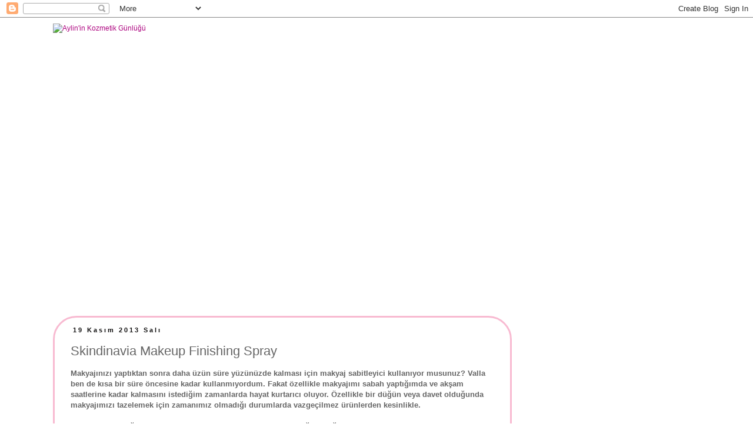

--- FILE ---
content_type: text/html; charset=UTF-8
request_url: https://aylininkozmetikgunlugu.blogspot.com/2013/11/skindinavia-makeup-finishing-spray.html?showComment=1384932131690
body_size: 17622
content:
<!DOCTYPE html>
<html class='v2' dir='ltr' lang='tr'>
<head>
<link href='https://www.blogger.com/static/v1/widgets/335934321-css_bundle_v2.css' rel='stylesheet' type='text/css'/>
<meta content='width=1100' name='viewport'/>
<meta content='text/html; charset=UTF-8' http-equiv='Content-Type'/>
<meta content='blogger' name='generator'/>
<link href='https://aylininkozmetikgunlugu.blogspot.com/favicon.ico' rel='icon' type='image/x-icon'/>
<link href='http://aylininkozmetikgunlugu.blogspot.com/2013/11/skindinavia-makeup-finishing-spray.html' rel='canonical'/>
<link rel="alternate" type="application/atom+xml" title="                Aylin&#39;in Kozmetik Günlüğü - Atom" href="https://aylininkozmetikgunlugu.blogspot.com/feeds/posts/default" />
<link rel="alternate" type="application/rss+xml" title="                Aylin&#39;in Kozmetik Günlüğü - RSS" href="https://aylininkozmetikgunlugu.blogspot.com/feeds/posts/default?alt=rss" />
<link rel="service.post" type="application/atom+xml" title="                Aylin&#39;in Kozmetik Günlüğü - Atom" href="https://www.blogger.com/feeds/3244536598083217137/posts/default" />

<link rel="alternate" type="application/atom+xml" title="                Aylin&#39;in Kozmetik Günlüğü - Atom" href="https://aylininkozmetikgunlugu.blogspot.com/feeds/8676386256838167944/comments/default" />
<!--Can't find substitution for tag [blog.ieCssRetrofitLinks]-->
<link href='https://blogger.googleusercontent.com/img/b/R29vZ2xl/AVvXsEji7kclGCb62E7KfLSqrNULC8zpnMaOZQot9aUo3NKkFK3OYKF5IKuwwatZWaYs3I0TLJQ4hYhSNWUOd3NvU8bSTY5tnujT0vBnAG50GVBgLS43LM8n_RnHH4LOFFJHQ2NJSpax06FlSLo/s400/blogger-image--1793040842.jpg' rel='image_src'/>
<meta content='http://aylininkozmetikgunlugu.blogspot.com/2013/11/skindinavia-makeup-finishing-spray.html' property='og:url'/>
<meta content='Skindinavia Makeup Finishing Spray' property='og:title'/>
<meta content='Makyajınızı yaptıktan sonra daha üzün süre yüzünüzde kalması için makyaj sabitleyici kullanıyor musunuz? Valla ben de kısa bir süre öncesine...' property='og:description'/>
<meta content='https://blogger.googleusercontent.com/img/b/R29vZ2xl/AVvXsEji7kclGCb62E7KfLSqrNULC8zpnMaOZQot9aUo3NKkFK3OYKF5IKuwwatZWaYs3I0TLJQ4hYhSNWUOd3NvU8bSTY5tnujT0vBnAG50GVBgLS43LM8n_RnHH4LOFFJHQ2NJSpax06FlSLo/w1200-h630-p-k-no-nu/blogger-image--1793040842.jpg' property='og:image'/>
<title>                Aylin'in Kozmetik Günlüğü: Skindinavia Makeup Finishing Spray</title>
<style id='page-skin-1' type='text/css'><!--
/*
-----------------------------------------------
Blogger Template Style
Name:     Simple
Designer: Josh Peterson
URL:      www.noaesthetic.com
----------------------------------------------- */
/* Variable definitions
====================
<Variable name="keycolor" description="Main Color" type="color" default="#66bbdd"/>
<Group description="Page Text" selector="body">
<Variable name="body.font" description="Font" type="font"
default="normal normal 12px Arial, Tahoma, Helvetica, FreeSans, sans-serif"/>
<Variable name="body.text.color" description="Text Color" type="color" default="#222222"/>
</Group>
<Group description="Backgrounds" selector=".body-fauxcolumns-outer">
<Variable name="body.background.color" description="Outer Background" type="color" default="#66bbdd"/>
<Variable name="content.background.color" description="Main Background" type="color" default="#ffffff"/>
<Variable name="header.background.color" description="Header Background" type="color" default="transparent"/>
</Group>
<Group description="Links" selector=".main-outer">
<Variable name="link.color" description="Link Color" type="color" default="#2288bb"/>
<Variable name="link.visited.color" description="Visited Color" type="color" default="#888888"/>
<Variable name="link.hover.color" description="Hover Color" type="color" default="#33aaff"/>
</Group>
<Group description="Blog Title" selector=".header h1">
<Variable name="header.font" description="Font" type="font"
default="normal normal 60px Arial, Tahoma, Helvetica, FreeSans, sans-serif"/>
<Variable name="header.text.color" description="Title Color" type="color" default="#3399bb" />
</Group>
<Group description="Blog Description" selector=".header .description">
<Variable name="description.text.color" description="Description Color" type="color"
default="#777777" />
</Group>
<Group description="Tabs Text" selector=".tabs-inner .widget li a">
<Variable name="tabs.font" description="Font" type="font"
default="normal normal 14px Arial, Tahoma, Helvetica, FreeSans, sans-serif"/>
<Variable name="tabs.text.color" description="Text Color" type="color" default="#999999"/>
<Variable name="tabs.selected.text.color" description="Selected Color" type="color" default="#000000"/>
</Group>
<Group description="Tabs Background" selector=".tabs-outer .PageList">
<Variable name="tabs.background.color" description="Background Color" type="color" default="#f5f5f5"/>
<Variable name="tabs.selected.background.color" description="Selected Color" type="color" default="#eeeeee"/>
</Group>
<Group description="Post Title" selector="h3.post-title, .comments h4">
<Variable name="post.title.font" description="Font" type="font"
default="normal normal 22px Arial, Tahoma, Helvetica, FreeSans, sans-serif"/>
</Group>
<Group description="Date Header" selector=".date-header">
<Variable name="date.header.color" description="Text Color" type="color"
default="#666666"/>
<Variable name="date.header.background.color" description="Background Color" type="color"
default="transparent"/>
</Group>
<Group description="Post Footer" selector=".post-footer">
<Variable name="post.footer.text.color" description="Text Color" type="color" default="#666666"/>
<Variable name="post.footer.background.color" description="Background Color" type="color"
default="#f9f9f9"/>
<Variable name="post.footer.border.color" description="Shadow Color" type="color" default="#eeeeee"/>
</Group>
<Group description="Gadgets" selector="h2">
<Variable name="widget.title.font" description="Title Font" type="font"
default="normal bold 11px Arial, Tahoma, Helvetica, FreeSans, sans-serif"/>
<Variable name="widget.title.text.color" description="Title Color" type="color" default="#000000"/>
<Variable name="widget.alternate.text.color" description="Alternate Color" type="color" default="#999999"/>
</Group>
<Group description="Images" selector=".main-inner">
<Variable name="image.background.color" description="Background Color" type="color" default="#ffffff"/>
<Variable name="image.border.color" description="Border Color" type="color" default="#eeeeee"/>
<Variable name="image.text.color" description="Caption Text Color" type="color" default="#666666"/>
</Group>
<Group description="Accents" selector=".content-inner">
<Variable name="body.rule.color" description="Separator Line Color" type="color" default="#eeeeee"/>
<Variable name="tabs.border.color" description="Tabs Border Color" type="color" default="transparent"/>
</Group>
<Variable name="body.background" description="Body Background" type="background"
color="#ffffff" default="$(color) none repeat scroll top left"/>
<Variable name="body.background.override" description="Body Background Override" type="string" default=""/>
<Variable name="body.background.gradient.cap" description="Body Gradient Cap" type="url"
default="url(//www.blogblog.com/1kt/simple/gradients_light.png)"/>
<Variable name="body.background.gradient.tile" description="Body Gradient Tile" type="url"
default="url(//www.blogblog.com/1kt/simple/body_gradient_tile_light.png)"/>
<Variable name="content.background.color.selector" description="Content Background Color Selector" type="string" default=".content-inner"/>
<Variable name="content.padding" description="Content Padding" type="length" default="10px"/>
<Variable name="content.padding.horizontal" description="Content Horizontal Padding" type="length" default="10px"/>
<Variable name="content.shadow.spread" description="Content Shadow Spread" type="length" default="40px"/>
<Variable name="content.shadow.spread.webkit" description="Content Shadow Spread (WebKit)" type="length" default="5px"/>
<Variable name="content.shadow.spread.ie" description="Content Shadow Spread (IE)" type="length" default="10px"/>
<Variable name="main.border.width" description="Main Border Width" type="length" default="0"/>
<Variable name="header.background.gradient" description="Header Gradient" type="url" default="none"/>
<Variable name="header.shadow.offset.left" description="Header Shadow Offset Left" type="length" default="-1px"/>
<Variable name="header.shadow.offset.top" description="Header Shadow Offset Top" type="length" default="-1px"/>
<Variable name="header.shadow.spread" description="Header Shadow Spread" type="length" default="1px"/>
<Variable name="header.padding" description="Header Padding" type="length" default="30px"/>
<Variable name="header.border.size" description="Header Border Size" type="length" default="1px"/>
<Variable name="header.bottom.border.size" description="Header Bottom Border Size" type="length" default="1px"/>
<Variable name="header.border.horizontalsize" description="Header Horizontal Border Size" type="length" default="0"/>
<Variable name="description.text.size" description="Description Text Size" type="string" default="140%"/>
<Variable name="tabs.margin.top" description="Tabs Margin Top" type="length" default="0" />
<Variable name="tabs.margin.side" description="Tabs Side Margin" type="length" default="30px" />
<Variable name="tabs.background.gradient" description="Tabs Background Gradient" type="url"
default="url(//www.blogblog.com/1kt/simple/gradients_light.png)"/>
<Variable name="tabs.border.width" description="Tabs Border Width" type="length" default="1px"/>
<Variable name="tabs.bevel.border.width" description="Tabs Bevel Border Width" type="length" default="1px"/>
<Variable name="date.header.padding" description="Date Header Padding" type="string" default="inherit"/>
<Variable name="date.header.letterspacing" description="Date Header Letter Spacing" type="string" default="inherit"/>
<Variable name="date.header.margin" description="Date Header Margin" type="string" default="inherit"/>
<Variable name="post.margin.bottom" description="Post Bottom Margin" type="length" default="25px"/>
<Variable name="image.border.small.size" description="Image Border Small Size" type="length" default="2px"/>
<Variable name="image.border.large.size" description="Image Border Large Size" type="length" default="5px"/>
<Variable name="page.width.selector" description="Page Width Selector" type="string" default=".region-inner"/>
<Variable name="page.width" description="Page Width" type="string" default="auto"/>
<Variable name="main.section.margin" description="Main Section Margin" type="length" default="15px"/>
<Variable name="main.padding" description="Main Padding" type="length" default="15px"/>
<Variable name="main.padding.top" description="Main Padding Top" type="length" default="30px"/>
<Variable name="main.padding.bottom" description="Main Padding Bottom" type="length" default="30px"/>
<Variable name="paging.background"
color="#ffffff"
description="Background of blog paging area" type="background"
default="transparent none no-repeat scroll top center"/>
<Variable name="footer.bevel" description="Bevel border length of footer" type="length" default="0"/>
<Variable name="mobile.background.overlay" description="Mobile Background Overlay" type="string"
default="transparent none repeat scroll top left"/>
<Variable name="mobile.background.size" description="Mobile Background Size" type="string" default="auto"/>
<Variable name="mobile.button.color" description="Mobile Button Color" type="color" default="#ffffff" />
<Variable name="startSide" description="Side where text starts in blog language" type="automatic" default="left"/>
<Variable name="endSide" description="Side where text ends in blog language" type="automatic" default="right"/>
*/
/* Content
----------------------------------------------- */
body {
font: normal normal 12px 'Trebuchet MS', Trebuchet, Verdana, sans-serif;
color: #666666;
background: #ffffff none repeat scroll top left;
padding: 0 0 0 0;
}
html body .region-inner {
min-width: 0;
max-width: 100%;
width: auto;
}
a:link {
text-decoration:none;
color: #ae0781;
}
a:visited {
text-decoration:none;
color: #63184e;
}
a:hover {
text-decoration:underline;
color: #ae0781;
}
.body-fauxcolumn-outer .fauxcolumn-inner {
background: transparent none repeat scroll top left;
_background-image: none;
}
.body-fauxcolumn-outer .cap-top {
position: absolute;
z-index: 1;
height: 400px;
width: 100%;
background: #ffffff none repeat scroll top left;
}
.body-fauxcolumn-outer .cap-top .cap-left {
width: 100%;
background: transparent none repeat-x scroll top left;
_background-image: none;
}
.content-outer {
-moz-box-shadow: 0 0 0 rgba(0, 0, 0, .15);
-webkit-box-shadow: 0 0 0 rgba(0, 0, 0, .15);
-goog-ms-box-shadow: 0 0 0 #333333;
box-shadow: 0 0 0 rgba(0, 0, 0, .15);
margin-bottom: 1px;
}
.content-inner {
padding: 10px 40px;
}
.content-inner {
background-color: #ffffff;
}
/* Header
----------------------------------------------- */
.header-outer {
background: transparent none repeat-x scroll 0 -400px;
_background-image: none;
}
.Header h1 {
font: normal normal 40px 'Trebuchet MS',Trebuchet,Verdana,sans-serif;
color: #000000;
text-shadow: 0 0 0 rgba(0, 0, 0, .2);
}
.Header h1 a {
color: #000000;
}
.Header .description {
font-size: 18px;
color: #000000;
}
.header-inner .Header .titlewrapper {
padding: 22px 0;
}
.header-inner .Header .descriptionwrapper {
padding: 0 0;
}
/* Tabs
----------------------------------------------- */
.tabs-inner .section:first-child {
border-top: 0 solid #dddddd;
}
.tabs-inner .section:first-child ul {
margin-top: -1px;
border-top: 1px solid #dddddd;
border-left: 1px solid #dddddd;
border-right: 1px solid #dddddd;
}
.tabs-inner .widget ul {
background: transparent none repeat-x scroll 0 -800px;
_background-image: none;
border-bottom: 1px solid #dddddd;
margin-top: 0;
margin-left: -30px;
margin-right: -30px;
}
.tabs-inner .widget li a {
display: inline-block;
padding: .6em 1em;
font: normal normal 12px 'Trebuchet MS', Trebuchet, Verdana, sans-serif;
color: #000000;
border-left: 1px solid #ffffff;
border-right: 1px solid #dddddd;
}
.tabs-inner .widget li:first-child a {
border-left: none;
}
.tabs-inner .widget li.selected a, .tabs-inner .widget li a:hover {
color: #000000;
background-color: #eeeeee;
text-decoration: none;
}
/* Columns
----------------------------------------------- */
.main-outer {
border-top: 0 solid transparent;
}
.fauxcolumn-left-outer .fauxcolumn-inner {
border-right: 1px solid transparent;
}
.fauxcolumn-right-outer .fauxcolumn-inner {
border-left: 1px solid transparent;
}
/* Headings
----------------------------------------------- */
h2 {
margin: 0 0 1em 0;
font: normal bold 11px 'Trebuchet MS',Trebuchet,Verdana,sans-serif;
color: #000000;
}
/* Widgets
----------------------------------------------- */
.widget .zippy {
color: #999999;
text-shadow: 2px 2px 1px rgba(0, 0, 0, .1);
}
.widget .popular-posts ul {
list-style: none;
}
/* Posts
----------------------------------------------- */
.date-header span {
background-color: transparent;
color: #111010;
padding: 0.4em;
letter-spacing: 3px;
margin: inherit;
}
.main-inner {
padding-top: 35px;
padding-bottom: 65px;
}
.main-inner .column-center-inner {
padding: 0 0;
}
.main-inner .column-center-inner .section {
margin: 0 1em;
}
.post {
margin: 0 0 45px 0;
}
h3.post-title, .comments h4 {
font: normal normal 22px 'Trebuchet MS',Trebuchet,Verdana,sans-serif;
margin: .75em 0 0;
}
.post-body {
font-size: 110%;
line-height: 1.4;
position: relative;
}
.post-body img, .post-body .tr-caption-container, .Profile img, .Image img,
.BlogList .item-thumbnail img {
padding: 2px;
background: #ffffff;
border: 1px solid #eeeeee;
-moz-box-shadow: 1px 1px 5px rgba(0, 0, 0, .1);
-webkit-box-shadow: 1px 1px 5px rgba(0, 0, 0, .1);
box-shadow: 1px 1px 5px rgba(0, 0, 0, .1);
}
.post-body img, .post-body .tr-caption-container {
padding: 5px;
}
.post-body .tr-caption-container {
color: #666666;
}
.post-body .tr-caption-container img {
padding: 0;
background: transparent;
border: none;
-moz-box-shadow: 0 0 0 rgba(0, 0, 0, .1);
-webkit-box-shadow: 0 0 0 rgba(0, 0, 0, .1);
box-shadow: 0 0 0 rgba(0, 0, 0, .1);
}
.post-header {
margin: 0 0 1.5em;
line-height: 1.6;
font-size: 90%;
}
.post-footer {
margin: 20px -2px 0;
padding: 5px 10px;
color: #666666;
background-color: #eeeeee;
border-bottom: 1px solid #eeeeee;
line-height: 1.6;
font-size: 90%;
}
#comments .comment-author {
padding-top: 1.5em;
border-top: 1px solid transparent;
background-position: 0 1.5em;
}
#comments .comment-author:first-child {
padding-top: 0;
border-top: none;
}
.avatar-image-container {
margin: .2em 0 0;
}
#comments .avatar-image-container img {
border: 1px solid #eeeeee;
}
/* Comments
----------------------------------------------- */
.comments .comments-content .icon.blog-author {
background-repeat: no-repeat;
background-image: url([data-uri]);
}
.comments .comments-content .loadmore a {
border-top: 1px solid #999999;
border-bottom: 1px solid #999999;
}
.comments .comment-thread.inline-thread {
background-color: #eeeeee;
}
.comments .continue {
border-top: 2px solid #999999;
}
/* Accents
---------------------------------------------- */
.section-columns td.columns-cell {
border-left: 1px solid transparent;
}
.blog-pager {
background: transparent url(//www.blogblog.com/1kt/simple/paging_dot.png) repeat-x scroll top center;
}
.blog-pager-older-link, .home-link,
.blog-pager-newer-link {
background-color: #ffffff;
padding: 5px;
}
.footer-outer {
border-top: 1px dashed #bbbbbb;
}
/* Mobile
----------------------------------------------- */
body.mobile  {
background-size: auto;
}
.mobile .body-fauxcolumn-outer {
background: transparent none repeat scroll top left;
}
.mobile .body-fauxcolumn-outer .cap-top {
background-size: 100% auto;
}
.mobile .content-outer {
-webkit-box-shadow: 0 0 3px rgba(0, 0, 0, .15);
box-shadow: 0 0 3px rgba(0, 0, 0, .15);
}
body.mobile .AdSense {
margin: 0 -0;
}
.mobile .tabs-inner .widget ul {
margin-left: 0;
margin-right: 0;
}
.mobile .post {
margin: 0;
}
.mobile .main-inner .column-center-inner .section {
margin: 0;
}
.mobile .date-header span {
padding: 0.1em 10px;
margin: 0 -10px;
}
.mobile h3.post-title {
margin: 0;
}
.mobile .blog-pager {
background: transparent none no-repeat scroll top center;
}
.mobile .footer-outer {
border-top: none;
}
.mobile .main-inner, .mobile .footer-inner {
background-color: #ffffff;
}
.mobile-index-contents {
color: #666666;
}
.mobile-link-button {
background-color: #ae0781;
}
.mobile-link-button a:link, .mobile-link-button a:visited {
color: #ffffff;
}
.mobile .tabs-inner .section:first-child {
border-top: none;
}
.mobile .tabs-inner .PageList .widget-content {
background-color: #eeeeee;
color: #000000;
border-top: 1px solid #dddddd;
border-bottom: 1px solid #dddddd;
}
.mobile .tabs-inner .PageList .widget-content .pagelist-arrow {
border-left: 1px solid #dddddd;
}
.main-inner .column-center-inner { border:3px solid #f8bad1; padding:15px;-moz-border-radius: 0px;-webkit-border-radius: 0px;border-radius: 40px; }
.sidebar h2 {
background:url(https://lh3.googleusercontent.com/blogger_img_proxy/AEn0k_sc2Z9TN09fklSpR531Q6QJTVc_bRm3JudeMft0_jxuWmqJ0eEO0QN8siwvRowficbkrsO3z3ddicx2c1nClBn42RaV8MtSSZ8jMr3nwLLA5ts2Zno=s0-d)no-repeat;
margin:0px;
padding:0px 20px 20px 60px;
line-height:60px;
font-family: 'Grand Hotel', cursive;
text-align: center;
text-transform: lowercase;
font-size: 15px;
}
--></style>
<style id='template-skin-1' type='text/css'><!--
body {
min-width: 1180px;
}
.content-outer, .content-fauxcolumn-outer, .region-inner {
min-width: 1180px;
max-width: 1180px;
_width: 1180px;
}
.main-inner .columns {
padding-left: 0;
padding-right: 320px;
}
.main-inner .fauxcolumn-center-outer {
left: 0;
right: 320px;
/* IE6 does not respect left and right together */
_width: expression(this.parentNode.offsetWidth -
parseInt("0") -
parseInt("320px") + 'px');
}
.main-inner .fauxcolumn-left-outer {
width: 0;
}
.main-inner .fauxcolumn-right-outer {
width: 320px;
}
.main-inner .column-left-outer {
width: 0;
right: 100%;
margin-left: -0;
}
.main-inner .column-right-outer {
width: 320px;
margin-right: -320px;
}
#layout {
min-width: 0;
}
#layout .content-outer {
min-width: 0;
width: 800px;
}
#layout .region-inner {
min-width: 0;
width: auto;
}
body#layout div.add_widget {
padding: 8px;
}
body#layout div.add_widget a {
margin-left: 32px;
}
--></style>
<script type='text/javascript'>
        (function(i,s,o,g,r,a,m){i['GoogleAnalyticsObject']=r;i[r]=i[r]||function(){
        (i[r].q=i[r].q||[]).push(arguments)},i[r].l=1*new Date();a=s.createElement(o),
        m=s.getElementsByTagName(o)[0];a.async=1;a.src=g;m.parentNode.insertBefore(a,m)
        })(window,document,'script','https://www.google-analytics.com/analytics.js','ga');
        ga('create', 'UA-40245011-1', 'auto', 'blogger');
        ga('blogger.send', 'pageview');
      </script>
<link href='https://www.blogger.com/dyn-css/authorization.css?targetBlogID=3244536598083217137&amp;zx=51080f26-3a79-4c49-8a77-a7c40eadb41e' media='none' onload='if(media!=&#39;all&#39;)media=&#39;all&#39;' rel='stylesheet'/><noscript><link href='https://www.blogger.com/dyn-css/authorization.css?targetBlogID=3244536598083217137&amp;zx=51080f26-3a79-4c49-8a77-a7c40eadb41e' rel='stylesheet'/></noscript>
<meta name='google-adsense-platform-account' content='ca-host-pub-1556223355139109'/>
<meta name='google-adsense-platform-domain' content='blogspot.com'/>

<!-- data-ad-client=ca-pub-3286504541668379 -->

</head>
<body class='loading'>
<div class='navbar section' id='navbar' name='Navbar'><div class='widget Navbar' data-version='1' id='Navbar1'><script type="text/javascript">
    function setAttributeOnload(object, attribute, val) {
      if(window.addEventListener) {
        window.addEventListener('load',
          function(){ object[attribute] = val; }, false);
      } else {
        window.attachEvent('onload', function(){ object[attribute] = val; });
      }
    }
  </script>
<div id="navbar-iframe-container"></div>
<script type="text/javascript" src="https://apis.google.com/js/platform.js"></script>
<script type="text/javascript">
      gapi.load("gapi.iframes:gapi.iframes.style.bubble", function() {
        if (gapi.iframes && gapi.iframes.getContext) {
          gapi.iframes.getContext().openChild({
              url: 'https://www.blogger.com/navbar/3244536598083217137?po\x3d8676386256838167944\x26origin\x3dhttps://aylininkozmetikgunlugu.blogspot.com',
              where: document.getElementById("navbar-iframe-container"),
              id: "navbar-iframe"
          });
        }
      });
    </script><script type="text/javascript">
(function() {
var script = document.createElement('script');
script.type = 'text/javascript';
script.src = '//pagead2.googlesyndication.com/pagead/js/google_top_exp.js';
var head = document.getElementsByTagName('head')[0];
if (head) {
head.appendChild(script);
}})();
</script>
</div></div>
<div class='body-fauxcolumns'>
<div class='fauxcolumn-outer body-fauxcolumn-outer'>
<div class='cap-top'>
<div class='cap-left'></div>
<div class='cap-right'></div>
</div>
<div class='fauxborder-left'>
<div class='fauxborder-right'></div>
<div class='fauxcolumn-inner'>
</div>
</div>
<div class='cap-bottom'>
<div class='cap-left'></div>
<div class='cap-right'></div>
</div>
</div>
</div>
<div class='content'>
<div class='content-fauxcolumns'>
<div class='fauxcolumn-outer content-fauxcolumn-outer'>
<div class='cap-top'>
<div class='cap-left'></div>
<div class='cap-right'></div>
</div>
<div class='fauxborder-left'>
<div class='fauxborder-right'></div>
<div class='fauxcolumn-inner'>
</div>
</div>
<div class='cap-bottom'>
<div class='cap-left'></div>
<div class='cap-right'></div>
</div>
</div>
</div>
<div class='content-outer'>
<div class='content-cap-top cap-top'>
<div class='cap-left'></div>
<div class='cap-right'></div>
</div>
<div class='fauxborder-left content-fauxborder-left'>
<div class='fauxborder-right content-fauxborder-right'></div>
<div class='content-inner'>
<header>
<div class='header-outer'>
<div class='header-cap-top cap-top'>
<div class='cap-left'></div>
<div class='cap-right'></div>
</div>
<div class='fauxborder-left header-fauxborder-left'>
<div class='fauxborder-right header-fauxborder-right'></div>
<div class='region-inner header-inner'>
<div class='header section' id='header' name='Başlık'><div class='widget Header' data-version='1' id='Header1'>
<div id='header-inner'>
<a href='https://aylininkozmetikgunlugu.blogspot.com/' style='display: block'>
<img alt="                Aylin&#39;in Kozmetik Günlüğü" height="462px; " id="Header1_headerimg" src="https://lh3.googleusercontent.com/blogger_img_proxy/AEn0k_vvADgVT2uO0fb4ntr7PVYEJfR2GEeRN-PgcPk0bh4Vxw8SOzClhKHa132uIULwuDKB4LyqJ0NuZ-KaPhr0HS0h6ouQDPOYGI0FMWYnsqrAqX59r5jWY5orunqa=s0-d" style="display: block" width="700px; ">
</a>
</div>
</div></div>
</div>
</div>
<div class='header-cap-bottom cap-bottom'>
<div class='cap-left'></div>
<div class='cap-right'></div>
</div>
</div>
</header>
<div class='tabs-outer'>
<div class='tabs-cap-top cap-top'>
<div class='cap-left'></div>
<div class='cap-right'></div>
</div>
<div class='fauxborder-left tabs-fauxborder-left'>
<div class='fauxborder-right tabs-fauxborder-right'></div>
<div class='region-inner tabs-inner'>
<div class='tabs no-items section' id='crosscol' name='Çapraz Sütun'></div>
<div class='tabs no-items section' id='crosscol-overflow' name='Cross-Column 2'></div>
</div>
</div>
<div class='tabs-cap-bottom cap-bottom'>
<div class='cap-left'></div>
<div class='cap-right'></div>
</div>
</div>
<div class='main-outer'>
<div class='main-cap-top cap-top'>
<div class='cap-left'></div>
<div class='cap-right'></div>
</div>
<div class='fauxborder-left main-fauxborder-left'>
<div class='fauxborder-right main-fauxborder-right'></div>
<div class='region-inner main-inner'>
<div class='columns fauxcolumns'>
<div class='fauxcolumn-outer fauxcolumn-center-outer'>
<div class='cap-top'>
<div class='cap-left'></div>
<div class='cap-right'></div>
</div>
<div class='fauxborder-left'>
<div class='fauxborder-right'></div>
<div class='fauxcolumn-inner'>
</div>
</div>
<div class='cap-bottom'>
<div class='cap-left'></div>
<div class='cap-right'></div>
</div>
</div>
<div class='fauxcolumn-outer fauxcolumn-left-outer'>
<div class='cap-top'>
<div class='cap-left'></div>
<div class='cap-right'></div>
</div>
<div class='fauxborder-left'>
<div class='fauxborder-right'></div>
<div class='fauxcolumn-inner'>
</div>
</div>
<div class='cap-bottom'>
<div class='cap-left'></div>
<div class='cap-right'></div>
</div>
</div>
<div class='fauxcolumn-outer fauxcolumn-right-outer'>
<div class='cap-top'>
<div class='cap-left'></div>
<div class='cap-right'></div>
</div>
<div class='fauxborder-left'>
<div class='fauxborder-right'></div>
<div class='fauxcolumn-inner'>
</div>
</div>
<div class='cap-bottom'>
<div class='cap-left'></div>
<div class='cap-right'></div>
</div>
</div>
<!-- corrects IE6 width calculation -->
<div class='columns-inner'>
<div class='column-center-outer'>
<div class='column-center-inner'>
<div class='main section' id='main' name='Ana'><div class='widget Blog' data-version='1' id='Blog1'>
<div class='blog-posts hfeed'>

          <div class="date-outer">
        
<h2 class='date-header'><span>19 Kasım 2013 Salı</span></h2>

          <div class="date-posts">
        
<div class='post-outer'>
<div class='post hentry' itemprop='blogPost' itemscope='itemscope' itemtype='http://schema.org/BlogPosting'>
<meta content='https://blogger.googleusercontent.com/img/b/R29vZ2xl/AVvXsEji7kclGCb62E7KfLSqrNULC8zpnMaOZQot9aUo3NKkFK3OYKF5IKuwwatZWaYs3I0TLJQ4hYhSNWUOd3NvU8bSTY5tnujT0vBnAG50GVBgLS43LM8n_RnHH4LOFFJHQ2NJSpax06FlSLo/s400/blogger-image--1793040842.jpg' itemprop='image_url'/>
<meta content='3244536598083217137' itemprop='blogId'/>
<meta content='8676386256838167944' itemprop='postId'/>
<a name='8676386256838167944'></a>
<h3 class='post-title entry-title' itemprop='name'>
Skindinavia Makeup Finishing Spray
</h3>
<div class='post-header'>
<div class='post-header-line-1'></div>
</div>
<div class='post-body entry-content' id='post-body-8676386256838167944' itemprop='description articleBody'>
<span style="font-family: Helvetica Neue, Arial, Helvetica, sans-serif;"><b>Makyajınızı yaptıktan sonra daha üzün süre yüzünüzde kalması için makyaj sabitleyici kullanıyor musunuz? Valla ben de kısa bir süre öncesine kadar kullanmıyordum. Fakat özellikle makyajımı sabah yaptığımda ve akşam saatlerine kadar kalmasını istediğim zamanlarda hayat kurtarıcı oluyor. Özellikle bir düğün veya davet olduğunda makyajımızı tazelemek için zamanımız olmadığı durumlarda vazgeçilmez ürünlerden kesinlikle.&nbsp;</b></span><br />
<span style="font-family: Helvetica Neue, Arial, Helvetica, sans-serif;"><b><br /></b></span>
<span style="font-family: Helvetica Neue, Arial, Helvetica, sans-serif;"><b>Yapı olarak bildiğimiz yüz spreylerine çok benziyor. Yüze sıkıldığında ağırlık vermeyen, tam tersi ferahlama sağlayan bir ürün. Yüz, göz ve dudak makyajı olmak üzere yüzümüze sürdüğümüz tüm makyaj ürünlerinin kalıcılığını arttırıyor. Bu kadar hayat kurtarıcı olan bir ürünün yağ ve paraben içermemesi de şahane!! Kullanmadan önce iyice çalkalayıp tüm yüze birkaç fıs şeklinde uygulamak gerekiyor. Uyguladıktan sonra en az 5-6 saat makyajın ilk halini korumasını sağladığını söyleyebilirim. Cildim hassas olmasına rağmen herhangi bir reaksiyona sebep olmadı ve cildimi rahatsız etmedi. Kokusu ise yok denecek kadar az. &nbsp;Günlük kullanım için gereksiz olsa da özel günlerde kesinlikle kullanılması gereken bir ürün. Ben Limango'dan almıştım yanılmıyorsam, normal fiyatı daha yüksekti ben 20 küsür gibi bir fiyata aldım. Banyoda acil durumlar için bulunması gereken bir ürün bence. Makyaj sabitleyici bir spreye ihtiyacınız varsa Skindinavia markasının spreyini tavsiye edebilirim.</b></span><br />
<br />
<br />
<br />
<br />
<br />
<div class="separator" style="clear: both; text-align: center;">
<a href="https://blogger.googleusercontent.com/img/b/R29vZ2xl/AVvXsEji7kclGCb62E7KfLSqrNULC8zpnMaOZQot9aUo3NKkFK3OYKF5IKuwwatZWaYs3I0TLJQ4hYhSNWUOd3NvU8bSTY5tnujT0vBnAG50GVBgLS43LM8n_RnHH4LOFFJHQ2NJSpax06FlSLo/s640/blogger-image--1793040842.jpg" imageanchor="1" style="margin-left: 1em; margin-right: 1em;"><img border="0" height="400" src="https://blogger.googleusercontent.com/img/b/R29vZ2xl/AVvXsEji7kclGCb62E7KfLSqrNULC8zpnMaOZQot9aUo3NKkFK3OYKF5IKuwwatZWaYs3I0TLJQ4hYhSNWUOd3NvU8bSTY5tnujT0vBnAG50GVBgLS43LM8n_RnHH4LOFFJHQ2NJSpax06FlSLo/s400/blogger-image--1793040842.jpg" width="300" /></a></div>
<br />
<div class="separator" style="clear: both;">
</div>
<br />
<div class="separator" style="clear: both; text-align: center;">
<a href="https://blogger.googleusercontent.com/img/b/R29vZ2xl/AVvXsEgdIELfRXcA7V-FMkRUFQuhbMgJlyfYmZjB5-3oxVHAbVikcqp-mQWErEo_fzQu2JNsa5WeHAMdGFAjuUNixMNTsR8vHfEghDj-8VlpdvnZ37H_aaY6io2561VJQiARexFaZpGF7vGxzTE/s640/blogger-image-1180364696.jpg" imageanchor="1" style="margin-left: 1em; margin-right: 1em;"><img border="0" height="400" src="https://blogger.googleusercontent.com/img/b/R29vZ2xl/AVvXsEgdIELfRXcA7V-FMkRUFQuhbMgJlyfYmZjB5-3oxVHAbVikcqp-mQWErEo_fzQu2JNsa5WeHAMdGFAjuUNixMNTsR8vHfEghDj-8VlpdvnZ37H_aaY6io2561VJQiARexFaZpGF7vGxzTE/s400/blogger-image-1180364696.jpg" width="300" /></a></div>
<br />
<div class="separator" style="clear: both; text-align: center;">
<a href="https://blogger.googleusercontent.com/img/b/R29vZ2xl/AVvXsEjAcE-P7OfuDYpGLaiS_1b8TQDF7U83HtxjoS6qB_PpAMXy6BxxQ3nQhbVA0pVSyqWjercNq2dlCqhDBHYctB5FaS1URv1esjIFTIaWJJuCfP5mtosMBLQuFLNsDnCpOn_EYzbiKOeG1hE/s640/blogger-image--329139576.jpg" imageanchor="1" style="margin-left: 1em; margin-right: 1em;"><img border="0" height="400" src="https://blogger.googleusercontent.com/img/b/R29vZ2xl/AVvXsEjAcE-P7OfuDYpGLaiS_1b8TQDF7U83HtxjoS6qB_PpAMXy6BxxQ3nQhbVA0pVSyqWjercNq2dlCqhDBHYctB5FaS1URv1esjIFTIaWJJuCfP5mtosMBLQuFLNsDnCpOn_EYzbiKOeG1hE/s400/blogger-image--329139576.jpg" width="300" /></a></div>
<br />
<div class="separator" style="clear: both; text-align: center;">
<a href="https://blogger.googleusercontent.com/img/b/R29vZ2xl/AVvXsEiOFi9Gy41pm3ud8StknCoITdaQWKopXILpeQPE0qzoKyE9l5TCbwbN_bnneZ6ZdqL7oQ8QZl3K8Cs4IwRNhvdkEloTQGrcH4s8ZvGZZ2TxKI2Hls_DB7wlEkaTT2T3fWBXzoDA2gp4G1Q/s640/blogger-image--1486208687.jpg" imageanchor="1" style="margin-left: 1em; margin-right: 1em;"><img border="0" height="400" src="https://blogger.googleusercontent.com/img/b/R29vZ2xl/AVvXsEiOFi9Gy41pm3ud8StknCoITdaQWKopXILpeQPE0qzoKyE9l5TCbwbN_bnneZ6ZdqL7oQ8QZl3K8Cs4IwRNhvdkEloTQGrcH4s8ZvGZZ2TxKI2Hls_DB7wlEkaTT2T3fWBXzoDA2gp4G1Q/s400/blogger-image--1486208687.jpg" width="300" /></a></div>
<br />
<div class="separator" style="clear: both; text-align: center;">
<a href="https://blogger.googleusercontent.com/img/b/R29vZ2xl/AVvXsEgzPvMMqtH_T0oS4TF6h8o5egZ6jFDuW1-hQAZt48QSymE8_ah-JYTG-rI3N7ZHd4IkKnyQIpKU8-6hpC8RIwYHbywidUB4_85scp5NRWxo2SpuIqRMzUJMNnqUJn_tXJyZh8BtMdfndMo/s640/blogger-image--956655610.jpg" imageanchor="1" style="margin-left: 1em; margin-right: 1em;"><img border="0" height="400" src="https://blogger.googleusercontent.com/img/b/R29vZ2xl/AVvXsEgzPvMMqtH_T0oS4TF6h8o5egZ6jFDuW1-hQAZt48QSymE8_ah-JYTG-rI3N7ZHd4IkKnyQIpKU8-6hpC8RIwYHbywidUB4_85scp5NRWxo2SpuIqRMzUJMNnqUJn_tXJyZh8BtMdfndMo/s400/blogger-image--956655610.jpg" width="300" /></a></div>
<div class="separator" style="clear: both; text-align: center;">
<br /></div>
<div class="separator" style="clear: both; text-align: center;">
<br /></div>
<div class="separator" style="clear: both; text-align: center;">
<br /></div>
<div class="separator" style="clear: both; text-align: center;">
<span style="font-family: Helvetica Neue, Arial, Helvetica, sans-serif;"><b>Bu ürünü hiç denediniz mi? Ya da denediğiniz başka makyaj sabitleyiciler oldu mu?</b></span></div>
<div style='clear: both;'></div>
</div>
<div class='post-footer'>
<div class='post-footer-line post-footer-line-1'><span class='post-author vcard'>
Gönderen
<span class='fn' itemprop='author' itemscope='itemscope' itemtype='http://schema.org/Person'>
<meta content='https://www.blogger.com/profile/11216961162424770941' itemprop='url'/>
<a class='g-profile' href='https://www.blogger.com/profile/11216961162424770941' rel='author' title='author profile'>
<span itemprop='name'>Unknown</span>
</a>
</span>
</span>
<span class='post-timestamp'>
zaman:
<meta content='http://aylininkozmetikgunlugu.blogspot.com/2013/11/skindinavia-makeup-finishing-spray.html' itemprop='url'/>
<a class='timestamp-link' href='https://aylininkozmetikgunlugu.blogspot.com/2013/11/skindinavia-makeup-finishing-spray.html' rel='bookmark' title='permanent link'><abbr class='published' itemprop='datePublished' title='2013-11-19T20:18:00-08:00'>20:18</abbr></a>
</span>
<span class='post-comment-link'>
</span>
<span class='post-icons'>
<span class='item-control blog-admin pid-283201788'>
<a href='https://www.blogger.com/post-edit.g?blogID=3244536598083217137&postID=8676386256838167944&from=pencil' title='Kaydı Düzenle'>
<img alt='' class='icon-action' height='18' src='https://resources.blogblog.com/img/icon18_edit_allbkg.gif' width='18'/>
</a>
</span>
</span>
<div class='post-share-buttons goog-inline-block'>
<a class='goog-inline-block share-button sb-email' href='https://www.blogger.com/share-post.g?blogID=3244536598083217137&postID=8676386256838167944&target=email' target='_blank' title='Bunu E-postayla Gönder'><span class='share-button-link-text'>Bunu E-postayla Gönder</span></a><a class='goog-inline-block share-button sb-blog' href='https://www.blogger.com/share-post.g?blogID=3244536598083217137&postID=8676386256838167944&target=blog' onclick='window.open(this.href, "_blank", "height=270,width=475"); return false;' target='_blank' title='BlogThis!'><span class='share-button-link-text'>BlogThis!</span></a><a class='goog-inline-block share-button sb-twitter' href='https://www.blogger.com/share-post.g?blogID=3244536598083217137&postID=8676386256838167944&target=twitter' target='_blank' title='X&#39;te paylaş'><span class='share-button-link-text'>X'te paylaş</span></a><a class='goog-inline-block share-button sb-facebook' href='https://www.blogger.com/share-post.g?blogID=3244536598083217137&postID=8676386256838167944&target=facebook' onclick='window.open(this.href, "_blank", "height=430,width=640"); return false;' target='_blank' title='Facebook&#39;ta Paylaş'><span class='share-button-link-text'>Facebook'ta Paylaş</span></a><a class='goog-inline-block share-button sb-pinterest' href='https://www.blogger.com/share-post.g?blogID=3244536598083217137&postID=8676386256838167944&target=pinterest' target='_blank' title='Pinterest&#39;te Paylaş'><span class='share-button-link-text'>Pinterest'te Paylaş</span></a>
</div>
</div>
<div class='post-footer-line post-footer-line-2'><span class='post-labels'>
Etiketler:
<a href='https://aylininkozmetikgunlugu.blogspot.com/search/label/Makyaj%20sabitleyici' rel='tag'>Makyaj sabitleyici</a>,
<a href='https://aylininkozmetikgunlugu.blogspot.com/search/label/Skindinavia%20Makeup%20Finishing%20Spray' rel='tag'>Skindinavia Makeup Finishing Spray</a>,
<a href='https://aylininkozmetikgunlugu.blogspot.com/search/label/Skindinavia%20makyaj%20sabitleyici' rel='tag'>Skindinavia makyaj sabitleyici</a>
</span>
</div>
<div class='post-footer-line post-footer-line-3'><span class='post-location'>
</span>
</div>
</div>
</div>
<div class='comments' id='comments'>
<a name='comments'></a>
<h4>3 yorum:</h4>
<div id='Blog1_comments-block-wrapper'>
<dl class='avatar-comment-indent' id='comments-block'>
<dt class='comment-author ' id='c8728354559167294667'>
<a name='c8728354559167294667'></a>
<div class="avatar-image-container avatar-stock"><span dir="ltr"><a href="https://www.blogger.com/profile/12395827334994988698" target="" rel="nofollow" onclick="" class="avatar-hovercard" id="av-8728354559167294667-12395827334994988698"><img src="//www.blogger.com/img/blogger_logo_round_35.png" width="35" height="35" alt="" title="sena zeyrek">

</a></span></div>
<a href='https://www.blogger.com/profile/12395827334994988698' rel='nofollow'>sena zeyrek</a>
dedi ki...
</dt>
<dd class='comment-body' id='Blog1_cmt-8728354559167294667'>
<p>
Bu markayı bilmiyordum canım ama ben Elite kullandım yazısını okumak istersen <br />http://nypdsena.blogspot.com/2013/07/kizlar-makyaj-sabitliyoruz.html<br /><br />Sevgiler :))
</p>
</dd>
<dd class='comment-footer'>
<span class='comment-timestamp'>
<a href='https://aylininkozmetikgunlugu.blogspot.com/2013/11/skindinavia-makeup-finishing-spray.html?showComment=1384932131690#c8728354559167294667' title='comment permalink'>
19 Kasım 2013 23:22
</a>
<span class='item-control blog-admin pid-450308535'>
<a class='comment-delete' href='https://www.blogger.com/comment/delete/3244536598083217137/8728354559167294667' title='Yorumu Sil'>
<img src='https://resources.blogblog.com/img/icon_delete13.gif'/>
</a>
</span>
</span>
</dd>
<dt class='comment-author ' id='c5897829540918819452'>
<a name='c5897829540918819452'></a>
<div class="avatar-image-container avatar-stock"><span dir="ltr"><a href="https://www.blogger.com/profile/09763654602617146574" target="" rel="nofollow" onclick="" class="avatar-hovercard" id="av-5897829540918819452-09763654602617146574"><img src="//www.blogger.com/img/blogger_logo_round_35.png" width="35" height="35" alt="" title="Unknown">

</a></span></div>
<a href='https://www.blogger.com/profile/09763654602617146574' rel='nofollow'>Unknown</a>
dedi ki...
</dt>
<dd class='comment-body' id='Blog1_cmt-5897829540918819452'>
<p>
Nerede bulabiliriz peki
</p>
</dd>
<dd class='comment-footer'>
<span class='comment-timestamp'>
<a href='https://aylininkozmetikgunlugu.blogspot.com/2013/11/skindinavia-makeup-finishing-spray.html?showComment=1384934801082#c5897829540918819452' title='comment permalink'>
20 Kasım 2013 00:06
</a>
<span class='item-control blog-admin pid-70533669'>
<a class='comment-delete' href='https://www.blogger.com/comment/delete/3244536598083217137/5897829540918819452' title='Yorumu Sil'>
<img src='https://resources.blogblog.com/img/icon_delete13.gif'/>
</a>
</span>
</span>
</dd>
<dt class='comment-author ' id='c5748765521744336584'>
<a name='c5748765521744336584'></a>
<div class="avatar-image-container vcard"><span dir="ltr"><a href="https://www.blogger.com/profile/10454972231080019155" target="" rel="nofollow" onclick="" class="avatar-hovercard" id="av-5748765521744336584-10454972231080019155"><img src="https://resources.blogblog.com/img/blank.gif" width="35" height="35" class="delayLoad" style="display: none;" longdesc="//blogger.googleusercontent.com/img/b/R29vZ2xl/AVvXsEjSDdYLmnIqOBX6FjiFOJmY9cdZGdqw2vmVl5ZAg_vp5P7pduegURLtC66FRt0HkdSEhXbQ8Nqxb9VI-KoZ6i0qYje9372qcDbhrDDURzMYcgrvFqa1A-KrHhm9l3e0lw/s45-c/287bcb4542b518b4668e41a544cecdb4.jpg" alt="" title="audrey">

<noscript><img src="//blogger.googleusercontent.com/img/b/R29vZ2xl/AVvXsEjSDdYLmnIqOBX6FjiFOJmY9cdZGdqw2vmVl5ZAg_vp5P7pduegURLtC66FRt0HkdSEhXbQ8Nqxb9VI-KoZ6i0qYje9372qcDbhrDDURzMYcgrvFqa1A-KrHhm9l3e0lw/s45-c/287bcb4542b518b4668e41a544cecdb4.jpg" width="35" height="35" class="photo" alt=""></noscript></a></span></div>
<a href='https://www.blogger.com/profile/10454972231080019155' rel='nofollow'>audrey</a>
dedi ki...
</dt>
<dd class='comment-body' id='Blog1_cmt-5748765521744336584'>
<p>
en beğediğim mac oldu elite de kullandım ama feci gözlerimi yakıyor çöpe atacağım sanırım onu.. ya da fırça dezenfekte etmek için kullanacağım..
</p>
</dd>
<dd class='comment-footer'>
<span class='comment-timestamp'>
<a href='https://aylininkozmetikgunlugu.blogspot.com/2013/11/skindinavia-makeup-finishing-spray.html?showComment=1384939656853#c5748765521744336584' title='comment permalink'>
20 Kasım 2013 01:27
</a>
<span class='item-control blog-admin pid-1374790136'>
<a class='comment-delete' href='https://www.blogger.com/comment/delete/3244536598083217137/5748765521744336584' title='Yorumu Sil'>
<img src='https://resources.blogblog.com/img/icon_delete13.gif'/>
</a>
</span>
</span>
</dd>
</dl>
</div>
<p class='comment-footer'>
<a href='https://www.blogger.com/comment/fullpage/post/3244536598083217137/8676386256838167944' onclick='javascript:window.open(this.href, "bloggerPopup", "toolbar=0,location=0,statusbar=1,menubar=0,scrollbars=yes,width=640,height=500"); return false;'>Yorum Gönder</a>
</p>
</div>
</div>
<div class='inline-ad'>
<script type="text/javascript">
    google_ad_client = "ca-pub-3286504541668379";
    google_ad_host = "ca-host-pub-1556223355139109";
    google_ad_host_channel = "L0007";
    google_ad_slot = "8454377249";
    google_ad_width = 300;
    google_ad_height = 250;
</script>
<!-- aylininkozmetikgunlugu_main_Blog1_300x250_as -->
<script type="text/javascript"
src="//pagead2.googlesyndication.com/pagead/show_ads.js">
</script>
</div>

        </div></div>
      
</div>
<div class='blog-pager' id='blog-pager'>
<span id='blog-pager-newer-link'>
<a class='blog-pager-newer-link' href='https://aylininkozmetikgunlugu.blogspot.com/2013/11/dunyada-ilk-kez-damla-seklinde-ruj.html' id='Blog1_blog-pager-newer-link' title='Sonraki Kayıt'>Sonraki Kayıt</a>
</span>
<span id='blog-pager-older-link'>
<a class='blog-pager-older-link' href='https://aylininkozmetikgunlugu.blogspot.com/2013/11/clinique-chubby-stick-09-lavish-lilac.html' id='Blog1_blog-pager-older-link' title='Önceki Kayıt'>Önceki Kayıt</a>
</span>
<a class='home-link' href='https://aylininkozmetikgunlugu.blogspot.com/'>Ana Sayfa</a>
</div>
<div class='clear'></div>
<div class='post-feeds'>
<div class='feed-links'>
Kaydol:
<a class='feed-link' href='https://aylininkozmetikgunlugu.blogspot.com/feeds/8676386256838167944/comments/default' target='_blank' type='application/atom+xml'>Kayıt Yorumları (Atom)</a>
</div>
</div>
</div></div>
</div>
</div>
<div class='column-left-outer'>
<div class='column-left-inner'>
<aside>
</aside>
</div>
</div>
<div class='column-right-outer'>
<div class='column-right-inner'>
<aside>
<div class='sidebar section' id='sidebar-right-1'><div class='widget AdSense' data-version='1' id='AdSense1'>
<div class='widget-content'>
<script type="text/javascript">
    google_ad_client = "ca-pub-3286504541668379";
    google_ad_host = "ca-host-pub-1556223355139109";
    google_ad_host_channel = "L0001";
    google_ad_slot = "9931110448";
    google_ad_width = 300;
    google_ad_height = 250;
</script>
<!-- aylininkozmetikgunlugu_sidebar-right-1_AdSense1_300x250_as -->
<script type="text/javascript"
src="//pagead2.googlesyndication.com/pagead/show_ads.js">
</script>
<div class='clear'></div>
</div>
</div><div class='widget HTML' data-version='1' id='HTML1'>
<h2 class='title'>INSTAGRAM: aylininkozmetikgunlugu</h2>
<div class='widget-content'>
<iframe src="http://widget.websta.me/in/aylininkozmetikgunlugu/?s=150&w=2&h=3&b=1&bg=C2FFF5&p=6" allowtransparency="true" frameborder="0" scrolling="no" style="border:none;overflow:hidden;width:332px; height: 498px" ></iframe> <!-- websta - web.stagram.com -->
</div>
<div class='clear'></div>
</div><div class='widget Followers' data-version='1' id='Followers1'>
<h2 class='title'>Takipçilerim</h2>
<div class='widget-content'>
<div id='Followers1-wrapper'>
<div style='margin-right:2px;'>
<div><script type="text/javascript" src="https://apis.google.com/js/platform.js"></script>
<div id="followers-iframe-container"></div>
<script type="text/javascript">
    window.followersIframe = null;
    function followersIframeOpen(url) {
      gapi.load("gapi.iframes", function() {
        if (gapi.iframes && gapi.iframes.getContext) {
          window.followersIframe = gapi.iframes.getContext().openChild({
            url: url,
            where: document.getElementById("followers-iframe-container"),
            messageHandlersFilter: gapi.iframes.CROSS_ORIGIN_IFRAMES_FILTER,
            messageHandlers: {
              '_ready': function(obj) {
                window.followersIframe.getIframeEl().height = obj.height;
              },
              'reset': function() {
                window.followersIframe.close();
                followersIframeOpen("https://www.blogger.com/followers/frame/3244536598083217137?colors\x3dCgt0cmFuc3BhcmVudBILdHJhbnNwYXJlbnQaByM2NjY2NjYiByNhZTA3ODEqByNmZmZmZmYyByMwMDAwMDA6ByM2NjY2NjZCByNhZTA3ODFKByM5OTk5OTlSByNhZTA3ODFaC3RyYW5zcGFyZW50\x26pageSize\x3d21\x26hl\x3dtr\x26origin\x3dhttps://aylininkozmetikgunlugu.blogspot.com");
              },
              'open': function(url) {
                window.followersIframe.close();
                followersIframeOpen(url);
              }
            }
          });
        }
      });
    }
    followersIframeOpen("https://www.blogger.com/followers/frame/3244536598083217137?colors\x3dCgt0cmFuc3BhcmVudBILdHJhbnNwYXJlbnQaByM2NjY2NjYiByNhZTA3ODEqByNmZmZmZmYyByMwMDAwMDA6ByM2NjY2NjZCByNhZTA3ODFKByM5OTk5OTlSByNhZTA3ODFaC3RyYW5zcGFyZW50\x26pageSize\x3d21\x26hl\x3dtr\x26origin\x3dhttps://aylininkozmetikgunlugu.blogspot.com");
  </script></div>
</div>
</div>
<div class='clear'></div>
</div>
</div><div class='widget PopularPosts' data-version='1' id='PopularPosts1'>
<h2>Popüler Yayınlar</h2>
<div class='widget-content popular-posts'>
<ul>
<li>
<div class='item-content'>
<div class='item-thumbnail'>
<a href='https://aylininkozmetikgunlugu.blogspot.com/2014/04/yeni-bir-hediye-cekilisi.html' target='_blank'>
<img alt='' border='0' src='https://blogger.googleusercontent.com/img/b/R29vZ2xl/AVvXsEgV4AUwQlbyWy2x_zxwv7YzOiGraCdudsnbZC1fyQHOhP_S-8TgnBMFT0kZkzvS9VRRFnBVaYA7vB4_tym74iKUYV9u96ypS9qEhBPlHv_j36nFp-YqgnoOLUjIIqIq2DV54immTdT-sKc/w72-h72-p-k-no-nu/blogger-image--1965832294.jpg'/>
</a>
</div>
<div class='item-title'><a href='https://aylininkozmetikgunlugu.blogspot.com/2014/04/yeni-bir-hediye-cekilisi.html'>Yeni bir hediye çekilişi</a></div>
<div class='item-snippet'>Yeni bir hediye çekilişine ne dersiniz? Bu kez de bakım ürünlerinin daha fazla olduğu hediyeler hazırladım size. İçinde kuru şampuan, vücut ...</div>
</div>
<div style='clear: both;'></div>
</li>
<li>
<div class='item-content'>
<div class='item-thumbnail'>
<a href='https://aylininkozmetikgunlugu.blogspot.com/2013/10/bayramlk-sahane-hediyelerim-var.html' target='_blank'>
<img alt='' border='0' src='https://blogger.googleusercontent.com/img/b/R29vZ2xl/AVvXsEgkfFetHDSune5-Ba9BRBU995lRTfRH40kNd_ik7oZIDfUe96wjmkX-3e21fxqgQV6_39dFkZCAdODrJFC8NCRpsWAZ2g1-qpR2_TzkCiv3c3DNxFJZhFYgMwvdRfxEG7AqhYgOZXYMKm0/w72-h72-p-k-no-nu/blogger-image--1711428221.jpg'/>
</a>
</div>
<div class='item-title'><a href='https://aylininkozmetikgunlugu.blogspot.com/2013/10/bayramlk-sahane-hediyelerim-var.html'>Bayramlık şahane hediyelerim var :)</a></div>
<div class='item-snippet'> Bayrama çok az kalmışken sizin ufacık bir çekiliş düzenledim.. Ufacık dediğime bakmayın içindeki ürünler birbirinden güzel.. Hadi hemen göz...</div>
</div>
<div style='clear: both;'></div>
</li>
<li>
<div class='item-content'>
<div class='item-thumbnail'>
<a href='https://aylininkozmetikgunlugu.blogspot.com/2013/10/yurtdsndan-sahane-hediyelerim-var.html' target='_blank'>
<img alt='' border='0' src='https://blogger.googleusercontent.com/img/b/R29vZ2xl/AVvXsEh5AAQDafAGlcny82KTdtlpaJB2MsxF-C8kv4geKhochWX_MO9203XoMIPO3nAcwvLOMZHZ6ttEBtBrbODZvLRzKpfSYpnoGFE7bWTeoYVkmJ1cd6JaOIp46k-IvGzE13fu-uxmeB6HnbM/w72-h72-p-k-no-nu/blogger-image--1010055492.jpg'/>
</a>
</div>
<div class='item-title'><a href='https://aylininkozmetikgunlugu.blogspot.com/2013/10/yurtdsndan-sahane-hediyelerim-var.html'>Yurtdışından şahane hediyelerim var..</a></div>
<div class='item-snippet'>Birazcık da buralarda olmayan ürünleri takipçilerimle paylaşayım diye düşündüm ve yeni bir hediye çekilişiyle karşınızdayım..&#160;   Hediye çeki...</div>
</div>
<div style='clear: both;'></div>
</li>
<li>
<div class='item-content'>
<div class='item-thumbnail'>
<a href='https://aylininkozmetikgunlugu.blogspot.com/2014/02/blogumun-2-yasn-sahane-bir-benefit.html' target='_blank'>
<img alt='' border='0' src='https://blogger.googleusercontent.com/img/b/R29vZ2xl/AVvXsEi-tDR6a8uLyU5K9bLKynkPnS2PF-MRDo_e-CO8SY4RX9T1HxBt7gwz9KKfASP3zn7IfPXhEdAH_NjHrkMl8_-Tgqi_fQGtDWS1TngjACimxvk74YAayQBlj3qVCTLNeSPp_h7vCckT0to/w72-h72-p-k-no-nu/blogger-image--479109139.jpg'/>
</a>
</div>
<div class='item-title'><a href='https://aylininkozmetikgunlugu.blogspot.com/2014/02/blogumun-2-yasn-sahane-bir-benefit.html'>Bloğumun 2. yaşını şahane bir Benefit palet ile kutluyoruz :)</a></div>
<div class='item-snippet'>Teoride 2 ama pratikte 1 yıldır blog yazıyorum. Nasıl mı oluyor? &#160;:) 2 yıldır blog yazsam da aktif olarak, gerçek anlamda 1 yıldır yazdığım ...</div>
</div>
<div style='clear: both;'></div>
</li>
<li>
<div class='item-content'>
<div class='item-thumbnail'>
<a href='https://aylininkozmetikgunlugu.blogspot.com/2013/09/parfum-isteyen.html' target='_blank'>
<img alt='' border='0' src='https://blogger.googleusercontent.com/img/b/R29vZ2xl/AVvXsEhDZLM-WsNL67yohVdGnCzV_dsLmKMlOkdfePp1ispu5RJSTDHRy6bMtoSFTZC-S4LkO5ssnhS8gHNaY0gq3yHdLQS-0guA1gtWryGF5lbUF11eeq6FI_FAy0DMqTzg_B6N5_7PQYkkyuA/w72-h72-p-k-no-nu/66.jpg'/>
</a>
</div>
<div class='item-title'><a href='https://aylininkozmetikgunlugu.blogspot.com/2013/09/parfum-isteyen.html'>Parfüm isteyen?? :)</a></div>
<div class='item-snippet'>Hep makyaj ve bakım ürünleri hediye edecek değilim ya hadi bu sefer de parfüm veriyorum.. Patrizia Pepe EDP.. Çekiliş 20 Ekim tarihinde son ...</div>
</div>
<div style='clear: both;'></div>
</li>
</ul>
<div class='clear'></div>
</div>
</div><div class='widget BlogArchive' data-version='1' id='BlogArchive1'>
<h2>Blog Arşivi</h2>
<div class='widget-content'>
<div id='ArchiveList'>
<div id='BlogArchive1_ArchiveList'>
<ul class='hierarchy'>
<li class='archivedate collapsed'>
<a class='toggle' href='javascript:void(0)'>
<span class='zippy'>

        &#9658;&#160;
      
</span>
</a>
<a class='post-count-link' href='https://aylininkozmetikgunlugu.blogspot.com/2016/'>
2016
</a>
<span class='post-count' dir='ltr'>(1)</span>
<ul class='hierarchy'>
<li class='archivedate collapsed'>
<a class='toggle' href='javascript:void(0)'>
<span class='zippy'>

        &#9658;&#160;
      
</span>
</a>
<a class='post-count-link' href='https://aylininkozmetikgunlugu.blogspot.com/2016/01/'>
Ocak
</a>
<span class='post-count' dir='ltr'>(1)</span>
</li>
</ul>
</li>
</ul>
<ul class='hierarchy'>
<li class='archivedate collapsed'>
<a class='toggle' href='javascript:void(0)'>
<span class='zippy'>

        &#9658;&#160;
      
</span>
</a>
<a class='post-count-link' href='https://aylininkozmetikgunlugu.blogspot.com/2015/'>
2015
</a>
<span class='post-count' dir='ltr'>(17)</span>
<ul class='hierarchy'>
<li class='archivedate collapsed'>
<a class='toggle' href='javascript:void(0)'>
<span class='zippy'>

        &#9658;&#160;
      
</span>
</a>
<a class='post-count-link' href='https://aylininkozmetikgunlugu.blogspot.com/2015/12/'>
Aralık
</a>
<span class='post-count' dir='ltr'>(3)</span>
</li>
</ul>
<ul class='hierarchy'>
<li class='archivedate collapsed'>
<a class='toggle' href='javascript:void(0)'>
<span class='zippy'>

        &#9658;&#160;
      
</span>
</a>
<a class='post-count-link' href='https://aylininkozmetikgunlugu.blogspot.com/2015/11/'>
Kasım
</a>
<span class='post-count' dir='ltr'>(1)</span>
</li>
</ul>
<ul class='hierarchy'>
<li class='archivedate collapsed'>
<a class='toggle' href='javascript:void(0)'>
<span class='zippy'>

        &#9658;&#160;
      
</span>
</a>
<a class='post-count-link' href='https://aylininkozmetikgunlugu.blogspot.com/2015/10/'>
Ekim
</a>
<span class='post-count' dir='ltr'>(5)</span>
</li>
</ul>
<ul class='hierarchy'>
<li class='archivedate collapsed'>
<a class='toggle' href='javascript:void(0)'>
<span class='zippy'>

        &#9658;&#160;
      
</span>
</a>
<a class='post-count-link' href='https://aylininkozmetikgunlugu.blogspot.com/2015/09/'>
Eylül
</a>
<span class='post-count' dir='ltr'>(1)</span>
</li>
</ul>
<ul class='hierarchy'>
<li class='archivedate collapsed'>
<a class='toggle' href='javascript:void(0)'>
<span class='zippy'>

        &#9658;&#160;
      
</span>
</a>
<a class='post-count-link' href='https://aylininkozmetikgunlugu.blogspot.com/2015/02/'>
Şubat
</a>
<span class='post-count' dir='ltr'>(7)</span>
</li>
</ul>
</li>
</ul>
<ul class='hierarchy'>
<li class='archivedate collapsed'>
<a class='toggle' href='javascript:void(0)'>
<span class='zippy'>

        &#9658;&#160;
      
</span>
</a>
<a class='post-count-link' href='https://aylininkozmetikgunlugu.blogspot.com/2014/'>
2014
</a>
<span class='post-count' dir='ltr'>(137)</span>
<ul class='hierarchy'>
<li class='archivedate collapsed'>
<a class='toggle' href='javascript:void(0)'>
<span class='zippy'>

        &#9658;&#160;
      
</span>
</a>
<a class='post-count-link' href='https://aylininkozmetikgunlugu.blogspot.com/2014/12/'>
Aralık
</a>
<span class='post-count' dir='ltr'>(4)</span>
</li>
</ul>
<ul class='hierarchy'>
<li class='archivedate collapsed'>
<a class='toggle' href='javascript:void(0)'>
<span class='zippy'>

        &#9658;&#160;
      
</span>
</a>
<a class='post-count-link' href='https://aylininkozmetikgunlugu.blogspot.com/2014/11/'>
Kasım
</a>
<span class='post-count' dir='ltr'>(7)</span>
</li>
</ul>
<ul class='hierarchy'>
<li class='archivedate collapsed'>
<a class='toggle' href='javascript:void(0)'>
<span class='zippy'>

        &#9658;&#160;
      
</span>
</a>
<a class='post-count-link' href='https://aylininkozmetikgunlugu.blogspot.com/2014/10/'>
Ekim
</a>
<span class='post-count' dir='ltr'>(8)</span>
</li>
</ul>
<ul class='hierarchy'>
<li class='archivedate collapsed'>
<a class='toggle' href='javascript:void(0)'>
<span class='zippy'>

        &#9658;&#160;
      
</span>
</a>
<a class='post-count-link' href='https://aylininkozmetikgunlugu.blogspot.com/2014/09/'>
Eylül
</a>
<span class='post-count' dir='ltr'>(4)</span>
</li>
</ul>
<ul class='hierarchy'>
<li class='archivedate collapsed'>
<a class='toggle' href='javascript:void(0)'>
<span class='zippy'>

        &#9658;&#160;
      
</span>
</a>
<a class='post-count-link' href='https://aylininkozmetikgunlugu.blogspot.com/2014/08/'>
Ağustos
</a>
<span class='post-count' dir='ltr'>(1)</span>
</li>
</ul>
<ul class='hierarchy'>
<li class='archivedate collapsed'>
<a class='toggle' href='javascript:void(0)'>
<span class='zippy'>

        &#9658;&#160;
      
</span>
</a>
<a class='post-count-link' href='https://aylininkozmetikgunlugu.blogspot.com/2014/07/'>
Temmuz
</a>
<span class='post-count' dir='ltr'>(3)</span>
</li>
</ul>
<ul class='hierarchy'>
<li class='archivedate collapsed'>
<a class='toggle' href='javascript:void(0)'>
<span class='zippy'>

        &#9658;&#160;
      
</span>
</a>
<a class='post-count-link' href='https://aylininkozmetikgunlugu.blogspot.com/2014/06/'>
Haziran
</a>
<span class='post-count' dir='ltr'>(4)</span>
</li>
</ul>
<ul class='hierarchy'>
<li class='archivedate collapsed'>
<a class='toggle' href='javascript:void(0)'>
<span class='zippy'>

        &#9658;&#160;
      
</span>
</a>
<a class='post-count-link' href='https://aylininkozmetikgunlugu.blogspot.com/2014/05/'>
Mayıs
</a>
<span class='post-count' dir='ltr'>(13)</span>
</li>
</ul>
<ul class='hierarchy'>
<li class='archivedate collapsed'>
<a class='toggle' href='javascript:void(0)'>
<span class='zippy'>

        &#9658;&#160;
      
</span>
</a>
<a class='post-count-link' href='https://aylininkozmetikgunlugu.blogspot.com/2014/04/'>
Nisan
</a>
<span class='post-count' dir='ltr'>(18)</span>
</li>
</ul>
<ul class='hierarchy'>
<li class='archivedate collapsed'>
<a class='toggle' href='javascript:void(0)'>
<span class='zippy'>

        &#9658;&#160;
      
</span>
</a>
<a class='post-count-link' href='https://aylininkozmetikgunlugu.blogspot.com/2014/03/'>
Mart
</a>
<span class='post-count' dir='ltr'>(18)</span>
</li>
</ul>
<ul class='hierarchy'>
<li class='archivedate collapsed'>
<a class='toggle' href='javascript:void(0)'>
<span class='zippy'>

        &#9658;&#160;
      
</span>
</a>
<a class='post-count-link' href='https://aylininkozmetikgunlugu.blogspot.com/2014/02/'>
Şubat
</a>
<span class='post-count' dir='ltr'>(30)</span>
</li>
</ul>
<ul class='hierarchy'>
<li class='archivedate collapsed'>
<a class='toggle' href='javascript:void(0)'>
<span class='zippy'>

        &#9658;&#160;
      
</span>
</a>
<a class='post-count-link' href='https://aylininkozmetikgunlugu.blogspot.com/2014/01/'>
Ocak
</a>
<span class='post-count' dir='ltr'>(27)</span>
</li>
</ul>
</li>
</ul>
<ul class='hierarchy'>
<li class='archivedate expanded'>
<a class='toggle' href='javascript:void(0)'>
<span class='zippy toggle-open'>

        &#9660;&#160;
      
</span>
</a>
<a class='post-count-link' href='https://aylininkozmetikgunlugu.blogspot.com/2013/'>
2013
</a>
<span class='post-count' dir='ltr'>(511)</span>
<ul class='hierarchy'>
<li class='archivedate collapsed'>
<a class='toggle' href='javascript:void(0)'>
<span class='zippy'>

        &#9658;&#160;
      
</span>
</a>
<a class='post-count-link' href='https://aylininkozmetikgunlugu.blogspot.com/2013/12/'>
Aralık
</a>
<span class='post-count' dir='ltr'>(31)</span>
</li>
</ul>
<ul class='hierarchy'>
<li class='archivedate expanded'>
<a class='toggle' href='javascript:void(0)'>
<span class='zippy toggle-open'>

        &#9660;&#160;
      
</span>
</a>
<a class='post-count-link' href='https://aylininkozmetikgunlugu.blogspot.com/2013/11/'>
Kasım
</a>
<span class='post-count' dir='ltr'>(23)</span>
<ul class='posts'>
<li><a href='https://aylininkozmetikgunlugu.blogspot.com/2013/11/karlar-uzerinde-moda.html'>Karlar üzerinde moda</a></li>
<li><a href='https://aylininkozmetikgunlugu.blogspot.com/2013/11/dermomarketcom-ile-tansmaya-ne-dersin.html'>Dermomarket.com ile tanışmaya ne dersin?</a></li>
<li><a href='https://aylininkozmetikgunlugu.blogspot.com/2013/11/en-sevdigim-ojem-deborah-milano-shine.html'>En sevdiğim ojem- Deborah Milano Shine Tech 59</a></li>
<li><a href='https://aylininkozmetikgunlugu.blogspot.com/2013/11/loccitane-verbena-dus-jeli-ve-vucut.html'>L&#39;occitane Verbena Duş Jeli ve Vücut Losyonu</a></li>
<li><a href='https://aylininkozmetikgunlugu.blogspot.com/2013/11/asknz-sansa-brakmamak-icin-bayerden.html'>Aşkınızı Şansa Bırakmamak için Bayer&#39;den Tavsiyeler</a></li>
<li><a href='https://aylininkozmetikgunlugu.blogspot.com/2013/11/kiko-mirror-oje-617-numara.html'>Kiko Mirror oje 617 numara</a></li>
<li><a href='https://aylininkozmetikgunlugu.blogspot.com/2013/11/gunluk-pratik-makyaj.html'>Günlük pratik makyaj</a></li>
<li><a href='https://aylininkozmetikgunlugu.blogspot.com/2013/11/yurtdsndan-sahane-hediyelerin-kazanan.html'>Yurtdışından şahane hediyelerin kazananı belli oldu!</a></li>
<li><a href='https://aylininkozmetikgunlugu.blogspot.com/2013/11/dunyada-ilk-kez-damla-seklinde-ruj.html'>Dünyada bir ilk! Damla şeklini kaybetmeyen ORIFLAM...</a></li>
<li><a href='https://aylininkozmetikgunlugu.blogspot.com/2013/11/skindinavia-makeup-finishing-spray.html'>Skindinavia Makeup Finishing Spray</a></li>
<li><a href='https://aylininkozmetikgunlugu.blogspot.com/2013/11/clinique-chubby-stick-09-lavish-lilac.html'>Clinique Chubby Stick &quot;09 lavish lilac&quot;</a></li>
<li><a href='https://aylininkozmetikgunlugu.blogspot.com/2013/11/veet-ile-hissettigin-gibi-giyin-modann.html'>Veet ile Hissettiğin Gibi Giyin, Modanın Kapıların...</a></li>
<li><a href='https://aylininkozmetikgunlugu.blogspot.com/2013/11/super-akll-krem-kiehls-super-multi.html'>Süper akıllı krem! Kiehl&#39;s Super Multi- Corrective...</a></li>
<li><a href='https://aylininkozmetikgunlugu.blogspot.com/2013/11/bourjois-healthy-balance-powder-53.html'>Bourjois Healthy Balance Powder 53 Beige Clair</a></li>
<li><a href='https://aylininkozmetikgunlugu.blogspot.com/2013/11/garnier-nem-dengesi-matlastrc-sorbe-ile.html'>Garnier Nem Dengesi Matlaştırıcı Sorbe ile yağlanm...</a></li>
<li><a href='https://aylininkozmetikgunlugu.blogspot.com/2013/11/revlon-just-bitten-kissable-balm-stain.html'>Revlon Just Bitten Kissable Balm Stain Romantic</a></li>
<li><a href='https://aylininkozmetikgunlugu.blogspot.com/2013/11/hema-special-effect-oje-chameleon-green.html'>HEMA Special Effect Oje Chameleon Green</a></li>
<li><a href='https://aylininkozmetikgunlugu.blogspot.com/2013/11/yves-rocher-volume-vertige-maskara.html'>Yves Rocher Volume Vertige Maskara- Kahverengi</a></li>
<li><a href='https://aylininkozmetikgunlugu.blogspot.com/2013/11/bourjois-rouge-edition-11.html'>Bourjois Rouge Edition 11</a></li>
<li><a href='https://aylininkozmetikgunlugu.blogspot.com/2013/11/rainbow-makeup-gokkusag-makyajna-farkl.html'>Rainbow makeup, gökkuşağı makyajına farklı bir bak...</a></li>
<li><a href='https://aylininkozmetikgunlugu.blogspot.com/2013/11/ulric-de-varens-divine-issime-ve-pour.html'>Ulric De Varens Divine Issime ve Pour Elle parfüm ...</a></li>
<li><a href='https://aylininkozmetikgunlugu.blogspot.com/2013/11/en-zor-renklerden-biri-mor-tonlarda.html'>En zor renklerden biri Mor tonlarda makyaj..</a></li>
<li><a href='https://aylininkozmetikgunlugu.blogspot.com/2013/11/ozel-davetler-icin-smokey-eyes-red-lips.html'>Özel davetler için smokey eyes- red lips makyajı..</a></li>
</ul>
</li>
</ul>
<ul class='hierarchy'>
<li class='archivedate collapsed'>
<a class='toggle' href='javascript:void(0)'>
<span class='zippy'>

        &#9658;&#160;
      
</span>
</a>
<a class='post-count-link' href='https://aylininkozmetikgunlugu.blogspot.com/2013/10/'>
Ekim
</a>
<span class='post-count' dir='ltr'>(28)</span>
</li>
</ul>
<ul class='hierarchy'>
<li class='archivedate collapsed'>
<a class='toggle' href='javascript:void(0)'>
<span class='zippy'>

        &#9658;&#160;
      
</span>
</a>
<a class='post-count-link' href='https://aylininkozmetikgunlugu.blogspot.com/2013/09/'>
Eylül
</a>
<span class='post-count' dir='ltr'>(39)</span>
</li>
</ul>
<ul class='hierarchy'>
<li class='archivedate collapsed'>
<a class='toggle' href='javascript:void(0)'>
<span class='zippy'>

        &#9658;&#160;
      
</span>
</a>
<a class='post-count-link' href='https://aylininkozmetikgunlugu.blogspot.com/2013/08/'>
Ağustos
</a>
<span class='post-count' dir='ltr'>(43)</span>
</li>
</ul>
<ul class='hierarchy'>
<li class='archivedate collapsed'>
<a class='toggle' href='javascript:void(0)'>
<span class='zippy'>

        &#9658;&#160;
      
</span>
</a>
<a class='post-count-link' href='https://aylininkozmetikgunlugu.blogspot.com/2013/07/'>
Temmuz
</a>
<span class='post-count' dir='ltr'>(34)</span>
</li>
</ul>
<ul class='hierarchy'>
<li class='archivedate collapsed'>
<a class='toggle' href='javascript:void(0)'>
<span class='zippy'>

        &#9658;&#160;
      
</span>
</a>
<a class='post-count-link' href='https://aylininkozmetikgunlugu.blogspot.com/2013/06/'>
Haziran
</a>
<span class='post-count' dir='ltr'>(34)</span>
</li>
</ul>
<ul class='hierarchy'>
<li class='archivedate collapsed'>
<a class='toggle' href='javascript:void(0)'>
<span class='zippy'>

        &#9658;&#160;
      
</span>
</a>
<a class='post-count-link' href='https://aylininkozmetikgunlugu.blogspot.com/2013/05/'>
Mayıs
</a>
<span class='post-count' dir='ltr'>(52)</span>
</li>
</ul>
<ul class='hierarchy'>
<li class='archivedate collapsed'>
<a class='toggle' href='javascript:void(0)'>
<span class='zippy'>

        &#9658;&#160;
      
</span>
</a>
<a class='post-count-link' href='https://aylininkozmetikgunlugu.blogspot.com/2013/04/'>
Nisan
</a>
<span class='post-count' dir='ltr'>(71)</span>
</li>
</ul>
<ul class='hierarchy'>
<li class='archivedate collapsed'>
<a class='toggle' href='javascript:void(0)'>
<span class='zippy'>

        &#9658;&#160;
      
</span>
</a>
<a class='post-count-link' href='https://aylininkozmetikgunlugu.blogspot.com/2013/03/'>
Mart
</a>
<span class='post-count' dir='ltr'>(72)</span>
</li>
</ul>
<ul class='hierarchy'>
<li class='archivedate collapsed'>
<a class='toggle' href='javascript:void(0)'>
<span class='zippy'>

        &#9658;&#160;
      
</span>
</a>
<a class='post-count-link' href='https://aylininkozmetikgunlugu.blogspot.com/2013/02/'>
Şubat
</a>
<span class='post-count' dir='ltr'>(39)</span>
</li>
</ul>
<ul class='hierarchy'>
<li class='archivedate collapsed'>
<a class='toggle' href='javascript:void(0)'>
<span class='zippy'>

        &#9658;&#160;
      
</span>
</a>
<a class='post-count-link' href='https://aylininkozmetikgunlugu.blogspot.com/2013/01/'>
Ocak
</a>
<span class='post-count' dir='ltr'>(45)</span>
</li>
</ul>
</li>
</ul>
<ul class='hierarchy'>
<li class='archivedate collapsed'>
<a class='toggle' href='javascript:void(0)'>
<span class='zippy'>

        &#9658;&#160;
      
</span>
</a>
<a class='post-count-link' href='https://aylininkozmetikgunlugu.blogspot.com/2012/'>
2012
</a>
<span class='post-count' dir='ltr'>(282)</span>
<ul class='hierarchy'>
<li class='archivedate collapsed'>
<a class='toggle' href='javascript:void(0)'>
<span class='zippy'>

        &#9658;&#160;
      
</span>
</a>
<a class='post-count-link' href='https://aylininkozmetikgunlugu.blogspot.com/2012/12/'>
Aralık
</a>
<span class='post-count' dir='ltr'>(39)</span>
</li>
</ul>
<ul class='hierarchy'>
<li class='archivedate collapsed'>
<a class='toggle' href='javascript:void(0)'>
<span class='zippy'>

        &#9658;&#160;
      
</span>
</a>
<a class='post-count-link' href='https://aylininkozmetikgunlugu.blogspot.com/2012/11/'>
Kasım
</a>
<span class='post-count' dir='ltr'>(27)</span>
</li>
</ul>
<ul class='hierarchy'>
<li class='archivedate collapsed'>
<a class='toggle' href='javascript:void(0)'>
<span class='zippy'>

        &#9658;&#160;
      
</span>
</a>
<a class='post-count-link' href='https://aylininkozmetikgunlugu.blogspot.com/2012/10/'>
Ekim
</a>
<span class='post-count' dir='ltr'>(38)</span>
</li>
</ul>
<ul class='hierarchy'>
<li class='archivedate collapsed'>
<a class='toggle' href='javascript:void(0)'>
<span class='zippy'>

        &#9658;&#160;
      
</span>
</a>
<a class='post-count-link' href='https://aylininkozmetikgunlugu.blogspot.com/2012/09/'>
Eylül
</a>
<span class='post-count' dir='ltr'>(25)</span>
</li>
</ul>
<ul class='hierarchy'>
<li class='archivedate collapsed'>
<a class='toggle' href='javascript:void(0)'>
<span class='zippy'>

        &#9658;&#160;
      
</span>
</a>
<a class='post-count-link' href='https://aylininkozmetikgunlugu.blogspot.com/2012/08/'>
Ağustos
</a>
<span class='post-count' dir='ltr'>(31)</span>
</li>
</ul>
<ul class='hierarchy'>
<li class='archivedate collapsed'>
<a class='toggle' href='javascript:void(0)'>
<span class='zippy'>

        &#9658;&#160;
      
</span>
</a>
<a class='post-count-link' href='https://aylininkozmetikgunlugu.blogspot.com/2012/07/'>
Temmuz
</a>
<span class='post-count' dir='ltr'>(14)</span>
</li>
</ul>
<ul class='hierarchy'>
<li class='archivedate collapsed'>
<a class='toggle' href='javascript:void(0)'>
<span class='zippy'>

        &#9658;&#160;
      
</span>
</a>
<a class='post-count-link' href='https://aylininkozmetikgunlugu.blogspot.com/2012/06/'>
Haziran
</a>
<span class='post-count' dir='ltr'>(6)</span>
</li>
</ul>
<ul class='hierarchy'>
<li class='archivedate collapsed'>
<a class='toggle' href='javascript:void(0)'>
<span class='zippy'>

        &#9658;&#160;
      
</span>
</a>
<a class='post-count-link' href='https://aylininkozmetikgunlugu.blogspot.com/2012/05/'>
Mayıs
</a>
<span class='post-count' dir='ltr'>(9)</span>
</li>
</ul>
<ul class='hierarchy'>
<li class='archivedate collapsed'>
<a class='toggle' href='javascript:void(0)'>
<span class='zippy'>

        &#9658;&#160;
      
</span>
</a>
<a class='post-count-link' href='https://aylininkozmetikgunlugu.blogspot.com/2012/04/'>
Nisan
</a>
<span class='post-count' dir='ltr'>(17)</span>
</li>
</ul>
<ul class='hierarchy'>
<li class='archivedate collapsed'>
<a class='toggle' href='javascript:void(0)'>
<span class='zippy'>

        &#9658;&#160;
      
</span>
</a>
<a class='post-count-link' href='https://aylininkozmetikgunlugu.blogspot.com/2012/03/'>
Mart
</a>
<span class='post-count' dir='ltr'>(28)</span>
</li>
</ul>
<ul class='hierarchy'>
<li class='archivedate collapsed'>
<a class='toggle' href='javascript:void(0)'>
<span class='zippy'>

        &#9658;&#160;
      
</span>
</a>
<a class='post-count-link' href='https://aylininkozmetikgunlugu.blogspot.com/2012/02/'>
Şubat
</a>
<span class='post-count' dir='ltr'>(47)</span>
</li>
</ul>
<ul class='hierarchy'>
<li class='archivedate collapsed'>
<a class='toggle' href='javascript:void(0)'>
<span class='zippy'>

        &#9658;&#160;
      
</span>
</a>
<a class='post-count-link' href='https://aylininkozmetikgunlugu.blogspot.com/2012/01/'>
Ocak
</a>
<span class='post-count' dir='ltr'>(1)</span>
</li>
</ul>
</li>
</ul>
</div>
</div>
<div class='clear'></div>
</div>
</div><div class='widget BlogSearch' data-version='1' id='BlogSearch1'>
<h2 class='title'>Bu Blogda Ara</h2>
<div class='widget-content'>
<div id='BlogSearch1_form'>
<form action='https://aylininkozmetikgunlugu.blogspot.com/search' class='gsc-search-box' target='_top'>
<table cellpadding='0' cellspacing='0' class='gsc-search-box'>
<tbody>
<tr>
<td class='gsc-input'>
<input autocomplete='off' class='gsc-input' name='q' size='10' title='search' type='text' value=''/>
</td>
<td class='gsc-search-button'>
<input class='gsc-search-button' title='search' type='submit' value='Ara'/>
</td>
</tr>
</tbody>
</table>
</form>
</div>
</div>
<div class='clear'></div>
</div><div class='widget Profile' data-version='1' id='Profile1'>
<h2>Hakkımda</h2>
<div class='widget-content'>
<dl class='profile-datablock'>
<dt class='profile-data'>
<a class='profile-name-link g-profile' href='https://www.blogger.com/profile/11216961162424770941' rel='author' style='background-image: url(//www.blogger.com/img/logo-16.png);'>
Unknown
</a>
</dt>
</dl>
<a class='profile-link' href='https://www.blogger.com/profile/11216961162424770941' rel='author'>Profilimin tamamını görüntüle</a>
<div class='clear'></div>
</div>
</div></div>
<table border='0' cellpadding='0' cellspacing='0' class='section-columns columns-2'>
<tbody>
<tr>
<td class='first columns-cell'>
<div class='sidebar no-items section' id='sidebar-right-2-1'></div>
</td>
<td class='columns-cell'>
<div class='sidebar no-items section' id='sidebar-right-2-2'></div>
</td>
</tr>
</tbody>
</table>
<div class='sidebar no-items section' id='sidebar-right-3'></div>
</aside>
</div>
</div>
</div>
<div style='clear: both'></div>
<!-- columns -->
</div>
<!-- main -->
</div>
</div>
<div class='main-cap-bottom cap-bottom'>
<div class='cap-left'></div>
<div class='cap-right'></div>
</div>
</div>
<footer>
<div class='footer-outer'>
<div class='footer-cap-top cap-top'>
<div class='cap-left'></div>
<div class='cap-right'></div>
</div>
<div class='fauxborder-left footer-fauxborder-left'>
<div class='fauxborder-right footer-fauxborder-right'></div>
<div class='region-inner footer-inner'>
<div class='foot no-items section' id='footer-1'></div>
<table border='0' cellpadding='0' cellspacing='0' class='section-columns columns-2'>
<tbody>
<tr>
<td class='first columns-cell'>
<div class='foot no-items section' id='footer-2-1'></div>
</td>
<td class='columns-cell'>
<div class='foot no-items section' id='footer-2-2'></div>
</td>
</tr>
</tbody>
</table>
<!-- outside of the include in order to lock Attribution widget -->
<div class='foot section' id='footer-3' name='Altbilgi'>
<div class='widget Attribution' data-version='1' id='Attribution1'>
<div class='widget-content' style='text-align: center;'>
Telif Hakları Yasası gereği, yazardan yazılı cevap alınmadan hiçbir yazı/fotoğraf kullanılamaz.. <a href='https://www.blogger.com' target='_blank'>Blogger</a> tarafından desteklenmektedir.
</div>
<div class='clear'></div>
</div></div>
</div>
</div>
<div class='footer-cap-bottom cap-bottom'>
<div class='cap-left'></div>
<div class='cap-right'></div>
</div>
</div>
</footer>
<!-- content -->
</div>
</div>
<div class='content-cap-bottom cap-bottom'>
<div class='cap-left'></div>
<div class='cap-right'></div>
</div>
</div>
</div>
<script type='text/javascript'>
    window.setTimeout(function() {
        document.body.className = document.body.className.replace('loading', '');
      }, 10);
  </script>

<script type="text/javascript" src="https://www.blogger.com/static/v1/widgets/3845888474-widgets.js"></script>
<script type='text/javascript'>
window['__wavt'] = 'AOuZoY4lAL_F7gfhX6W4XgpJ5F631FVFDg:1768765189609';_WidgetManager._Init('//www.blogger.com/rearrange?blogID\x3d3244536598083217137','//aylininkozmetikgunlugu.blogspot.com/2013/11/skindinavia-makeup-finishing-spray.html','3244536598083217137');
_WidgetManager._SetDataContext([{'name': 'blog', 'data': {'blogId': '3244536598083217137', 'title': '                Aylin\x27in Kozmetik G\xfcnl\xfc\u011f\xfc', 'url': 'https://aylininkozmetikgunlugu.blogspot.com/2013/11/skindinavia-makeup-finishing-spray.html', 'canonicalUrl': 'http://aylininkozmetikgunlugu.blogspot.com/2013/11/skindinavia-makeup-finishing-spray.html', 'homepageUrl': 'https://aylininkozmetikgunlugu.blogspot.com/', 'searchUrl': 'https://aylininkozmetikgunlugu.blogspot.com/search', 'canonicalHomepageUrl': 'http://aylininkozmetikgunlugu.blogspot.com/', 'blogspotFaviconUrl': 'https://aylininkozmetikgunlugu.blogspot.com/favicon.ico', 'bloggerUrl': 'https://www.blogger.com', 'hasCustomDomain': false, 'httpsEnabled': true, 'enabledCommentProfileImages': true, 'gPlusViewType': 'FILTERED_POSTMOD', 'adultContent': false, 'analyticsAccountNumber': 'UA-40245011-1', 'encoding': 'UTF-8', 'locale': 'tr', 'localeUnderscoreDelimited': 'tr', 'languageDirection': 'ltr', 'isPrivate': false, 'isMobile': false, 'isMobileRequest': false, 'mobileClass': '', 'isPrivateBlog': false, 'isDynamicViewsAvailable': true, 'feedLinks': '\x3clink rel\x3d\x22alternate\x22 type\x3d\x22application/atom+xml\x22 title\x3d\x22                Aylin\x26#39;in Kozmetik G\xfcnl\xfc\u011f\xfc - Atom\x22 href\x3d\x22https://aylininkozmetikgunlugu.blogspot.com/feeds/posts/default\x22 /\x3e\n\x3clink rel\x3d\x22alternate\x22 type\x3d\x22application/rss+xml\x22 title\x3d\x22                Aylin\x26#39;in Kozmetik G\xfcnl\xfc\u011f\xfc - RSS\x22 href\x3d\x22https://aylininkozmetikgunlugu.blogspot.com/feeds/posts/default?alt\x3drss\x22 /\x3e\n\x3clink rel\x3d\x22service.post\x22 type\x3d\x22application/atom+xml\x22 title\x3d\x22                Aylin\x26#39;in Kozmetik G\xfcnl\xfc\u011f\xfc - Atom\x22 href\x3d\x22https://www.blogger.com/feeds/3244536598083217137/posts/default\x22 /\x3e\n\n\x3clink rel\x3d\x22alternate\x22 type\x3d\x22application/atom+xml\x22 title\x3d\x22                Aylin\x26#39;in Kozmetik G\xfcnl\xfc\u011f\xfc - Atom\x22 href\x3d\x22https://aylininkozmetikgunlugu.blogspot.com/feeds/8676386256838167944/comments/default\x22 /\x3e\n', 'meTag': '', 'adsenseClientId': 'ca-pub-3286504541668379', 'adsenseHostId': 'ca-host-pub-1556223355139109', 'adsenseHasAds': true, 'adsenseAutoAds': false, 'boqCommentIframeForm': true, 'loginRedirectParam': '', 'view': '', 'dynamicViewsCommentsSrc': '//www.blogblog.com/dynamicviews/4224c15c4e7c9321/js/comments.js', 'dynamicViewsScriptSrc': '//www.blogblog.com/dynamicviews/2dfa401275732ff9', 'plusOneApiSrc': 'https://apis.google.com/js/platform.js', 'disableGComments': true, 'interstitialAccepted': false, 'sharing': {'platforms': [{'name': 'Ba\u011flant\u0131y\u0131 al', 'key': 'link', 'shareMessage': 'Ba\u011flant\u0131y\u0131 al', 'target': ''}, {'name': 'Facebook', 'key': 'facebook', 'shareMessage': 'Facebook platformunda payla\u015f', 'target': 'facebook'}, {'name': 'BlogThis!', 'key': 'blogThis', 'shareMessage': 'BlogThis!', 'target': 'blog'}, {'name': 'X', 'key': 'twitter', 'shareMessage': 'X platformunda payla\u015f', 'target': 'twitter'}, {'name': 'Pinterest', 'key': 'pinterest', 'shareMessage': 'Pinterest platformunda payla\u015f', 'target': 'pinterest'}, {'name': 'E-posta', 'key': 'email', 'shareMessage': 'E-posta', 'target': 'email'}], 'disableGooglePlus': true, 'googlePlusShareButtonWidth': 0, 'googlePlusBootstrap': '\x3cscript type\x3d\x22text/javascript\x22\x3ewindow.___gcfg \x3d {\x27lang\x27: \x27tr\x27};\x3c/script\x3e'}, 'hasCustomJumpLinkMessage': false, 'jumpLinkMessage': 'Devam\u0131', 'pageType': 'item', 'postId': '8676386256838167944', 'postImageThumbnailUrl': 'https://blogger.googleusercontent.com/img/b/R29vZ2xl/AVvXsEji7kclGCb62E7KfLSqrNULC8zpnMaOZQot9aUo3NKkFK3OYKF5IKuwwatZWaYs3I0TLJQ4hYhSNWUOd3NvU8bSTY5tnujT0vBnAG50GVBgLS43LM8n_RnHH4LOFFJHQ2NJSpax06FlSLo/s72-c/blogger-image--1793040842.jpg', 'postImageUrl': 'https://blogger.googleusercontent.com/img/b/R29vZ2xl/AVvXsEji7kclGCb62E7KfLSqrNULC8zpnMaOZQot9aUo3NKkFK3OYKF5IKuwwatZWaYs3I0TLJQ4hYhSNWUOd3NvU8bSTY5tnujT0vBnAG50GVBgLS43LM8n_RnHH4LOFFJHQ2NJSpax06FlSLo/s400/blogger-image--1793040842.jpg', 'pageName': 'Skindinavia Makeup Finishing Spray', 'pageTitle': '                Aylin\x27in Kozmetik G\xfcnl\xfc\u011f\xfc: Skindinavia Makeup Finishing Spray'}}, {'name': 'features', 'data': {}}, {'name': 'messages', 'data': {'edit': 'D\xfczenle', 'linkCopiedToClipboard': 'Ba\u011flant\u0131 panoya kopyaland\u0131!', 'ok': 'Tamam', 'postLink': 'Yay\u0131n Ba\u011flant\u0131s\u0131'}}, {'name': 'template', 'data': {'isResponsive': false, 'isAlternateRendering': false, 'isCustom': false}}, {'name': 'view', 'data': {'classic': {'name': 'classic', 'url': '?view\x3dclassic'}, 'flipcard': {'name': 'flipcard', 'url': '?view\x3dflipcard'}, 'magazine': {'name': 'magazine', 'url': '?view\x3dmagazine'}, 'mosaic': {'name': 'mosaic', 'url': '?view\x3dmosaic'}, 'sidebar': {'name': 'sidebar', 'url': '?view\x3dsidebar'}, 'snapshot': {'name': 'snapshot', 'url': '?view\x3dsnapshot'}, 'timeslide': {'name': 'timeslide', 'url': '?view\x3dtimeslide'}, 'isMobile': false, 'title': 'Skindinavia Makeup Finishing Spray', 'description': 'Makyaj\u0131n\u0131z\u0131 yapt\u0131ktan sonra daha \xfcz\xfcn s\xfcre y\xfcz\xfcn\xfczde kalmas\u0131 i\xe7in makyaj sabitleyici kullan\u0131yor musunuz? Valla ben de k\u0131sa bir s\xfcre \xf6ncesine...', 'featuredImage': 'https://blogger.googleusercontent.com/img/b/R29vZ2xl/AVvXsEji7kclGCb62E7KfLSqrNULC8zpnMaOZQot9aUo3NKkFK3OYKF5IKuwwatZWaYs3I0TLJQ4hYhSNWUOd3NvU8bSTY5tnujT0vBnAG50GVBgLS43LM8n_RnHH4LOFFJHQ2NJSpax06FlSLo/s400/blogger-image--1793040842.jpg', 'url': 'https://aylininkozmetikgunlugu.blogspot.com/2013/11/skindinavia-makeup-finishing-spray.html', 'type': 'item', 'isSingleItem': true, 'isMultipleItems': false, 'isError': false, 'isPage': false, 'isPost': true, 'isHomepage': false, 'isArchive': false, 'isLabelSearch': false, 'postId': 8676386256838167944}}]);
_WidgetManager._RegisterWidget('_NavbarView', new _WidgetInfo('Navbar1', 'navbar', document.getElementById('Navbar1'), {}, 'displayModeFull'));
_WidgetManager._RegisterWidget('_HeaderView', new _WidgetInfo('Header1', 'header', document.getElementById('Header1'), {}, 'displayModeFull'));
_WidgetManager._RegisterWidget('_BlogView', new _WidgetInfo('Blog1', 'main', document.getElementById('Blog1'), {'cmtInteractionsEnabled': false, 'lightboxEnabled': true, 'lightboxModuleUrl': 'https://www.blogger.com/static/v1/jsbin/456687767-lbx__tr.js', 'lightboxCssUrl': 'https://www.blogger.com/static/v1/v-css/828616780-lightbox_bundle.css'}, 'displayModeFull'));
_WidgetManager._RegisterWidget('_AdSenseView', new _WidgetInfo('AdSense1', 'sidebar-right-1', document.getElementById('AdSense1'), {}, 'displayModeFull'));
_WidgetManager._RegisterWidget('_HTMLView', new _WidgetInfo('HTML1', 'sidebar-right-1', document.getElementById('HTML1'), {}, 'displayModeFull'));
_WidgetManager._RegisterWidget('_FollowersView', new _WidgetInfo('Followers1', 'sidebar-right-1', document.getElementById('Followers1'), {}, 'displayModeFull'));
_WidgetManager._RegisterWidget('_PopularPostsView', new _WidgetInfo('PopularPosts1', 'sidebar-right-1', document.getElementById('PopularPosts1'), {}, 'displayModeFull'));
_WidgetManager._RegisterWidget('_BlogArchiveView', new _WidgetInfo('BlogArchive1', 'sidebar-right-1', document.getElementById('BlogArchive1'), {'languageDirection': 'ltr', 'loadingMessage': 'Y\xfckleniyor\x26hellip;'}, 'displayModeFull'));
_WidgetManager._RegisterWidget('_BlogSearchView', new _WidgetInfo('BlogSearch1', 'sidebar-right-1', document.getElementById('BlogSearch1'), {}, 'displayModeFull'));
_WidgetManager._RegisterWidget('_ProfileView', new _WidgetInfo('Profile1', 'sidebar-right-1', document.getElementById('Profile1'), {}, 'displayModeFull'));
_WidgetManager._RegisterWidget('_AttributionView', new _WidgetInfo('Attribution1', 'footer-3', document.getElementById('Attribution1'), {}, 'displayModeFull'));
</script>
</body>
</html>

--- FILE ---
content_type: text/html; charset=utf-8
request_url: https://www.google.com/recaptcha/api2/aframe
body_size: 270
content:
<!DOCTYPE HTML><html><head><meta http-equiv="content-type" content="text/html; charset=UTF-8"></head><body><script nonce="hIlEC58qHGBIYH28cNDYXg">/** Anti-fraud and anti-abuse applications only. See google.com/recaptcha */ try{var clients={'sodar':'https://pagead2.googlesyndication.com/pagead/sodar?'};window.addEventListener("message",function(a){try{if(a.source===window.parent){var b=JSON.parse(a.data);var c=clients[b['id']];if(c){var d=document.createElement('img');d.src=c+b['params']+'&rc='+(localStorage.getItem("rc::a")?sessionStorage.getItem("rc::b"):"");window.document.body.appendChild(d);sessionStorage.setItem("rc::e",parseInt(sessionStorage.getItem("rc::e")||0)+1);localStorage.setItem("rc::h",'1768765193488');}}}catch(b){}});window.parent.postMessage("_grecaptcha_ready", "*");}catch(b){}</script></body></html>